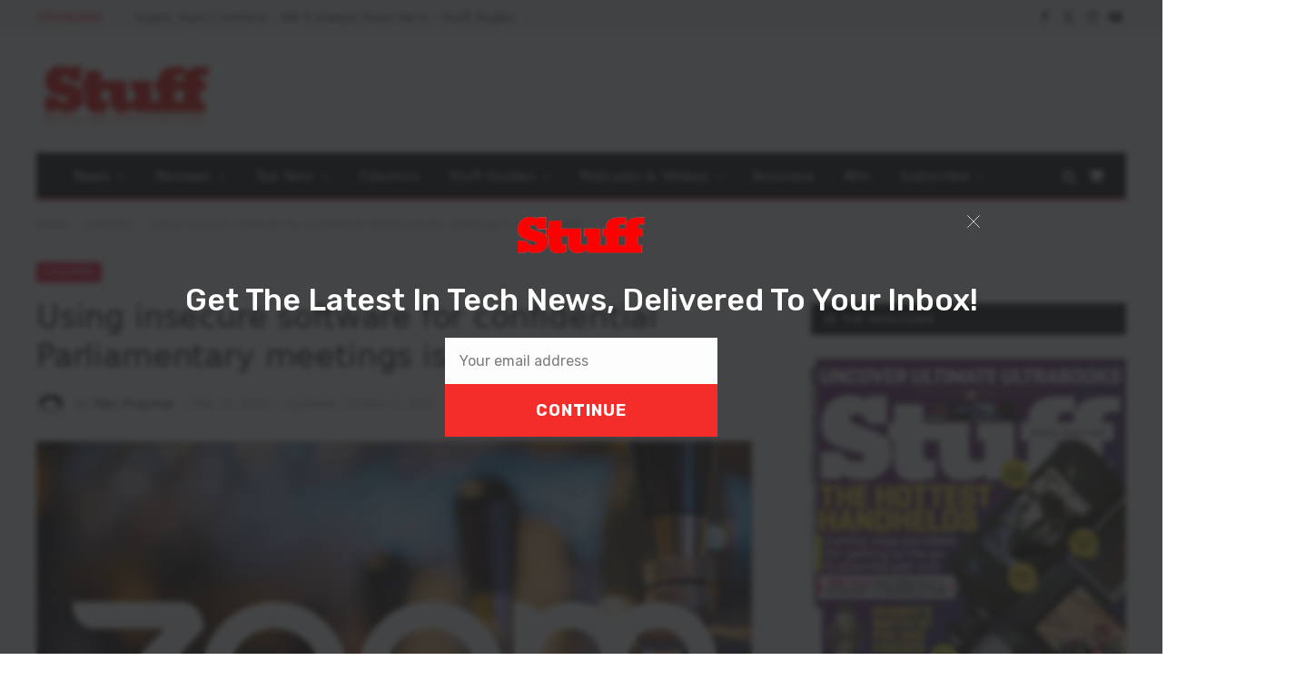

--- FILE ---
content_type: text/html; charset=utf-8
request_url: https://www.google.com/recaptcha/api2/anchor?ar=1&k=6LdG59kUAAAAAEE2H9-KyMTR46Jho3vMgGnhc4uL&co=aHR0cHM6Ly9zdHVmZi5jby56YTo0NDM.&hl=en&v=naPR4A6FAh-yZLuCX253WaZq&size=invisible&anchor-ms=20000&execute-ms=15000&cb=ggnnfoc90pu4
body_size: 44896
content:
<!DOCTYPE HTML><html dir="ltr" lang="en"><head><meta http-equiv="Content-Type" content="text/html; charset=UTF-8">
<meta http-equiv="X-UA-Compatible" content="IE=edge">
<title>reCAPTCHA</title>
<style type="text/css">
/* cyrillic-ext */
@font-face {
  font-family: 'Roboto';
  font-style: normal;
  font-weight: 400;
  src: url(//fonts.gstatic.com/s/roboto/v18/KFOmCnqEu92Fr1Mu72xKKTU1Kvnz.woff2) format('woff2');
  unicode-range: U+0460-052F, U+1C80-1C8A, U+20B4, U+2DE0-2DFF, U+A640-A69F, U+FE2E-FE2F;
}
/* cyrillic */
@font-face {
  font-family: 'Roboto';
  font-style: normal;
  font-weight: 400;
  src: url(//fonts.gstatic.com/s/roboto/v18/KFOmCnqEu92Fr1Mu5mxKKTU1Kvnz.woff2) format('woff2');
  unicode-range: U+0301, U+0400-045F, U+0490-0491, U+04B0-04B1, U+2116;
}
/* greek-ext */
@font-face {
  font-family: 'Roboto';
  font-style: normal;
  font-weight: 400;
  src: url(//fonts.gstatic.com/s/roboto/v18/KFOmCnqEu92Fr1Mu7mxKKTU1Kvnz.woff2) format('woff2');
  unicode-range: U+1F00-1FFF;
}
/* greek */
@font-face {
  font-family: 'Roboto';
  font-style: normal;
  font-weight: 400;
  src: url(//fonts.gstatic.com/s/roboto/v18/KFOmCnqEu92Fr1Mu4WxKKTU1Kvnz.woff2) format('woff2');
  unicode-range: U+0370-0377, U+037A-037F, U+0384-038A, U+038C, U+038E-03A1, U+03A3-03FF;
}
/* vietnamese */
@font-face {
  font-family: 'Roboto';
  font-style: normal;
  font-weight: 400;
  src: url(//fonts.gstatic.com/s/roboto/v18/KFOmCnqEu92Fr1Mu7WxKKTU1Kvnz.woff2) format('woff2');
  unicode-range: U+0102-0103, U+0110-0111, U+0128-0129, U+0168-0169, U+01A0-01A1, U+01AF-01B0, U+0300-0301, U+0303-0304, U+0308-0309, U+0323, U+0329, U+1EA0-1EF9, U+20AB;
}
/* latin-ext */
@font-face {
  font-family: 'Roboto';
  font-style: normal;
  font-weight: 400;
  src: url(//fonts.gstatic.com/s/roboto/v18/KFOmCnqEu92Fr1Mu7GxKKTU1Kvnz.woff2) format('woff2');
  unicode-range: U+0100-02BA, U+02BD-02C5, U+02C7-02CC, U+02CE-02D7, U+02DD-02FF, U+0304, U+0308, U+0329, U+1D00-1DBF, U+1E00-1E9F, U+1EF2-1EFF, U+2020, U+20A0-20AB, U+20AD-20C0, U+2113, U+2C60-2C7F, U+A720-A7FF;
}
/* latin */
@font-face {
  font-family: 'Roboto';
  font-style: normal;
  font-weight: 400;
  src: url(//fonts.gstatic.com/s/roboto/v18/KFOmCnqEu92Fr1Mu4mxKKTU1Kg.woff2) format('woff2');
  unicode-range: U+0000-00FF, U+0131, U+0152-0153, U+02BB-02BC, U+02C6, U+02DA, U+02DC, U+0304, U+0308, U+0329, U+2000-206F, U+20AC, U+2122, U+2191, U+2193, U+2212, U+2215, U+FEFF, U+FFFD;
}
/* cyrillic-ext */
@font-face {
  font-family: 'Roboto';
  font-style: normal;
  font-weight: 500;
  src: url(//fonts.gstatic.com/s/roboto/v18/KFOlCnqEu92Fr1MmEU9fCRc4AMP6lbBP.woff2) format('woff2');
  unicode-range: U+0460-052F, U+1C80-1C8A, U+20B4, U+2DE0-2DFF, U+A640-A69F, U+FE2E-FE2F;
}
/* cyrillic */
@font-face {
  font-family: 'Roboto';
  font-style: normal;
  font-weight: 500;
  src: url(//fonts.gstatic.com/s/roboto/v18/KFOlCnqEu92Fr1MmEU9fABc4AMP6lbBP.woff2) format('woff2');
  unicode-range: U+0301, U+0400-045F, U+0490-0491, U+04B0-04B1, U+2116;
}
/* greek-ext */
@font-face {
  font-family: 'Roboto';
  font-style: normal;
  font-weight: 500;
  src: url(//fonts.gstatic.com/s/roboto/v18/KFOlCnqEu92Fr1MmEU9fCBc4AMP6lbBP.woff2) format('woff2');
  unicode-range: U+1F00-1FFF;
}
/* greek */
@font-face {
  font-family: 'Roboto';
  font-style: normal;
  font-weight: 500;
  src: url(//fonts.gstatic.com/s/roboto/v18/KFOlCnqEu92Fr1MmEU9fBxc4AMP6lbBP.woff2) format('woff2');
  unicode-range: U+0370-0377, U+037A-037F, U+0384-038A, U+038C, U+038E-03A1, U+03A3-03FF;
}
/* vietnamese */
@font-face {
  font-family: 'Roboto';
  font-style: normal;
  font-weight: 500;
  src: url(//fonts.gstatic.com/s/roboto/v18/KFOlCnqEu92Fr1MmEU9fCxc4AMP6lbBP.woff2) format('woff2');
  unicode-range: U+0102-0103, U+0110-0111, U+0128-0129, U+0168-0169, U+01A0-01A1, U+01AF-01B0, U+0300-0301, U+0303-0304, U+0308-0309, U+0323, U+0329, U+1EA0-1EF9, U+20AB;
}
/* latin-ext */
@font-face {
  font-family: 'Roboto';
  font-style: normal;
  font-weight: 500;
  src: url(//fonts.gstatic.com/s/roboto/v18/KFOlCnqEu92Fr1MmEU9fChc4AMP6lbBP.woff2) format('woff2');
  unicode-range: U+0100-02BA, U+02BD-02C5, U+02C7-02CC, U+02CE-02D7, U+02DD-02FF, U+0304, U+0308, U+0329, U+1D00-1DBF, U+1E00-1E9F, U+1EF2-1EFF, U+2020, U+20A0-20AB, U+20AD-20C0, U+2113, U+2C60-2C7F, U+A720-A7FF;
}
/* latin */
@font-face {
  font-family: 'Roboto';
  font-style: normal;
  font-weight: 500;
  src: url(//fonts.gstatic.com/s/roboto/v18/KFOlCnqEu92Fr1MmEU9fBBc4AMP6lQ.woff2) format('woff2');
  unicode-range: U+0000-00FF, U+0131, U+0152-0153, U+02BB-02BC, U+02C6, U+02DA, U+02DC, U+0304, U+0308, U+0329, U+2000-206F, U+20AC, U+2122, U+2191, U+2193, U+2212, U+2215, U+FEFF, U+FFFD;
}
/* cyrillic-ext */
@font-face {
  font-family: 'Roboto';
  font-style: normal;
  font-weight: 900;
  src: url(//fonts.gstatic.com/s/roboto/v18/KFOlCnqEu92Fr1MmYUtfCRc4AMP6lbBP.woff2) format('woff2');
  unicode-range: U+0460-052F, U+1C80-1C8A, U+20B4, U+2DE0-2DFF, U+A640-A69F, U+FE2E-FE2F;
}
/* cyrillic */
@font-face {
  font-family: 'Roboto';
  font-style: normal;
  font-weight: 900;
  src: url(//fonts.gstatic.com/s/roboto/v18/KFOlCnqEu92Fr1MmYUtfABc4AMP6lbBP.woff2) format('woff2');
  unicode-range: U+0301, U+0400-045F, U+0490-0491, U+04B0-04B1, U+2116;
}
/* greek-ext */
@font-face {
  font-family: 'Roboto';
  font-style: normal;
  font-weight: 900;
  src: url(//fonts.gstatic.com/s/roboto/v18/KFOlCnqEu92Fr1MmYUtfCBc4AMP6lbBP.woff2) format('woff2');
  unicode-range: U+1F00-1FFF;
}
/* greek */
@font-face {
  font-family: 'Roboto';
  font-style: normal;
  font-weight: 900;
  src: url(//fonts.gstatic.com/s/roboto/v18/KFOlCnqEu92Fr1MmYUtfBxc4AMP6lbBP.woff2) format('woff2');
  unicode-range: U+0370-0377, U+037A-037F, U+0384-038A, U+038C, U+038E-03A1, U+03A3-03FF;
}
/* vietnamese */
@font-face {
  font-family: 'Roboto';
  font-style: normal;
  font-weight: 900;
  src: url(//fonts.gstatic.com/s/roboto/v18/KFOlCnqEu92Fr1MmYUtfCxc4AMP6lbBP.woff2) format('woff2');
  unicode-range: U+0102-0103, U+0110-0111, U+0128-0129, U+0168-0169, U+01A0-01A1, U+01AF-01B0, U+0300-0301, U+0303-0304, U+0308-0309, U+0323, U+0329, U+1EA0-1EF9, U+20AB;
}
/* latin-ext */
@font-face {
  font-family: 'Roboto';
  font-style: normal;
  font-weight: 900;
  src: url(//fonts.gstatic.com/s/roboto/v18/KFOlCnqEu92Fr1MmYUtfChc4AMP6lbBP.woff2) format('woff2');
  unicode-range: U+0100-02BA, U+02BD-02C5, U+02C7-02CC, U+02CE-02D7, U+02DD-02FF, U+0304, U+0308, U+0329, U+1D00-1DBF, U+1E00-1E9F, U+1EF2-1EFF, U+2020, U+20A0-20AB, U+20AD-20C0, U+2113, U+2C60-2C7F, U+A720-A7FF;
}
/* latin */
@font-face {
  font-family: 'Roboto';
  font-style: normal;
  font-weight: 900;
  src: url(//fonts.gstatic.com/s/roboto/v18/KFOlCnqEu92Fr1MmYUtfBBc4AMP6lQ.woff2) format('woff2');
  unicode-range: U+0000-00FF, U+0131, U+0152-0153, U+02BB-02BC, U+02C6, U+02DA, U+02DC, U+0304, U+0308, U+0329, U+2000-206F, U+20AC, U+2122, U+2191, U+2193, U+2212, U+2215, U+FEFF, U+FFFD;
}

</style>
<link rel="stylesheet" type="text/css" href="https://www.gstatic.com/recaptcha/releases/naPR4A6FAh-yZLuCX253WaZq/styles__ltr.css">
<script nonce="_ZpCFZuK0y_meK0On-pbrg" type="text/javascript">window['__recaptcha_api'] = 'https://www.google.com/recaptcha/api2/';</script>
<script type="text/javascript" src="https://www.gstatic.com/recaptcha/releases/naPR4A6FAh-yZLuCX253WaZq/recaptcha__en.js" nonce="_ZpCFZuK0y_meK0On-pbrg">
      
    </script></head>
<body><div id="rc-anchor-alert" class="rc-anchor-alert"></div>
<input type="hidden" id="recaptcha-token" value="[base64]">
<script type="text/javascript" nonce="_ZpCFZuK0y_meK0On-pbrg">
      recaptcha.anchor.Main.init("[\x22ainput\x22,[\x22bgdata\x22,\x22\x22,\[base64]/TChnLEkpOnEoZyxbZCwyMSxSXSwwKSxJKSxmYWxzZSl9Y2F0Y2goaCl7dSgzNzAsZyk/[base64]/[base64]/[base64]/[base64]/[base64]/[base64]/[base64]/[base64]/[base64]/[base64]/[base64]/[base64]/[base64]\x22,\[base64]\x22,\[base64]/Du1p7wqQHwrjDvF3CvT/[base64]/DvxFNwp7CrAzCpD3DucOKw480YjTCucKrw6HCnxvDlcKLFcOTwqwGPMOIOn/CosKEwrLDolzDk3VewoFvGl0iZnQnwpsUwrbCs31aF8Kpw4p0UsKWw7HChsOGwrrDrQx9wrY0w6M0w5tyRDXDszUeKcKGwozDiDHDiwVtNGPCvcO3NMO6w5vDjU7CvmlCw6ATwr/Cmg7DnB3Ck8OgAMOgwpoDMFrCncORLcKZYsKwX8OCXMO8O8Kjw63Ck2Now4NeblUrwrFBwoISEnE6CsKzB8O2w5zDqcKYMlrCijZXcAbDmAjCvm/CmsKabMKtR1nDkzppccKVwqbDh8KBw7IQREVtwq4mZyrCulJ3wp9pw7NgwqjCg0HDmMOfwojDr0PDr01EwpbDhsKxQcOwGF7DkcKbw6gLwo3CuWAvacKQEcK/wqsCw74DwpMvD8KZSicfwqzDmcKkw6TCrV/DrMK2wrIOw4gyVnMawq4eAHVKRMKlwoHDlBTCusOoDMOTwqhnwqTDuyZawrvDrcK0woJIFcO8XcKjwp59w5DDgcKkF8K8Iio6w5AnwpjCo8O1MMOlwrPCmcKuwrXClRYIMsKYw5gSYiR3wq/[base64]/DoUJ2Sz3Cq8KPecOhwp9yckc+w5hlMmfDn8Ouw7fDnsO/GX3ClBPDtFbCtMOewr0IaifDtMOaw7JTw7bDpWwNAsKHw6k4ARPDnEwQwofChMOiZMKka8Kww64kZ8Oyw5XDuMO8w5NGVcOPw6jDmSw/acKvwoXCvgvCt8KPUVJgWsOmBsKiw4tFL8Khwr8HD1AHw7MAwqkDwpnCji7DisK1DnIOw5IVw5gQwoUfwrx8FsKFfcKWfcOpwrgWwoUSwp/Dgk1MwpZdw73CvgvCkzg0TUVZw7lBBsK9wojCjMOSw4HDi8KSw5MVwroxw5Juw4cTw53CjV/DhMOLI8KqI05XQ8KYwr4wasOOFChgM8OSZQ3CoQMKwqpXa8K7cVLCiR/CmsKMKcKww4rDnkDDmBfDgg0kPMObw5nCgBptZnvCqMKZKcKTw5cYw50uw5TCtMK2PEISNmFRGcKrWMOyfMOjF8K4ZAVXOgl0wqsuFcK/TsKkR8OFwpPDvMOEw5pxwrrCpkgRwpsAw63CpcKyUMKXPmoUwr3CkQIqQElsTisEw4FdcsOvw6PDsQHDtm/[base64]/DpS/CtTdlZMKffDDCncKOTBjDsALDqMK2TMOUwrZaQgHCsRzDuRZBwpLCj0LDisONw7EFK2osXCh2dTAVM8K5w6YrJzXDksOpwoTClcO9wrfDjjjDh8KNw57Ct8OYw7QPblTDlGkZwpbDmsOYCMO5w6nDoiHDmkoaw5ssw4JqbcOQwoLCncO/[base64]/[base64]/w4nDgsKJAVAgMsOEesKAcsOuwpFhw6gWDiPDkl1/UMOvwq81wpnDjSfCplHDlSDDpMKIwoHCmMOhOiFsbMKQw4zDkMOjwozDuMOuPT/CsnXDm8KsYcKDw7ciwprCu8OPw5h7w7Fdf28/[base64]/Coy1tw53CtkhtwofDiDTCsTACwrEAwrHCpcKiwoPCjFIvdMOUAcOPYztFcBDDrDPDl8KNwrXDuA9rw6rCncKUAcOcB8OiSMOAwr/[base64]/CsXEzwo1ZwoTDlFENwql9w6XCqMOEdRPDgmzCoRfChC0aw5jDlGnDrDTDsEnDvcKRw4bCpUQ3UMOLwp3DpiJNwo7DrEDCvi/Dl8KyZsOBT1nClsKJw4XDl2TCsT8pwpBLwpLCtsKvBMKrQsOWa8Otwp1yw5tXwoscwoIQw5rCjnDCiMK5w7fDjcO4w6XCgsOSwpcIeRvDumQsw6k+EsKDwpBoeMO9JhdWwqUZwrJbwqfDj1XDshTDiWDCoTY/QVpgFsOufQ3CvsOcwqR/N8O+G8Okw6LCvlzCg8OWScO5w7E5wrgaQA8Iw4MSwokSP8OqR8ORV05Gwr3DvcOWwpXCvMOiJ8ONw5HDi8OPbcKuBm3DuhTDvBPCk0/DvsO7w7jDscOUw4fDjD1BOg4kf8K4w4nCoTtSwq9GYFTDijvDpMKhwqXChjLCiFHCs8KlwqLDvsKjwo3CliM0c8K7UMOpNW/CiRrDo3vDkMOwRjXCtTdIwrgNwoTCmMK/[base64]/Zyduwq/DrSHDsMOGF8KswrDCgsObwoVqwp3CvmbCmMKww4jCs3DDg8KAw7dHw4fDlhB3w7huXCfDtsKmwr/[base64]/[base64]/IWpLw7rCrsONwr8sD8Onw5nCincdRMOvwrYRKsKowp9wBsOjwrnCiWrCmcOvfcOzLlPDmxgZw5TCiBrDtTUwwq8galRPKjx6woUVezVvwrPDmgFMYsOTb8KYVhl7DkfDi8KvwqdJwrzDnmAdw73CuylzNMOPSMK8WUPCu2/DmcKRPsKHwrvDgcOhBsKAZMKuLwcAwrdowrTCqzVSa8OQwowow5PCmcKxTB7Dk8OSw6pnFV/Dh3x9wqDCgmDDrsKhN8ObfMOBdMOzJTzDnGN7FsKrSsOIwrTDgExsFMOHwphCHhvDu8Oxw5TDk8OsPE51w4DCiFrDoBEfw5UxwpFlwozCgTUaw74aw6hrw5/[base64]/Dp8KSw4Uawrx4wrHDoMKuw6DCvmDDncK6TgQ2GWNhw5VVwoQ4AMOvw4LDgwYgZx/ChcOXwp5Iw682cMKxwrhlOUjDgF5fwrxwwrLChCXChS4dw4jCvHHClSTDusO8w4x9ajQOw64+LsKOWMOaw6bCpBzDoErCvQ7CjcO5w6nDg8OJS8OtCcKswrlAwoJFMkZKOMOmN8KEw4gKdUs/[base64]/[base64]/Cn0ZSw6DDuyd2w7/DpBUcVTQrIlrCl8K8LkpyVsKkUBcMwq17NzAFf1NjP1Alw5HDtMKMwqjDhCvDtytXwpgGwovClXHClMKYw68gPnMiY8OQw5XDog5lw4LChsK3dUrDmMOXGsKUwpEkwqDDjkogRRIoBRrDj3JMDMOWwq8Gw6l4woRjwqvCrcONw794TmBOH8K4wpNEcsKHZsO8Dx/[base64]/[base64]/wozCkMKYw6zCuMO5wqTDisK0w5vCjcKwwpRIw4RPJMOLYsK4w6Vrw4PCmgt2A28fdsKnCx8rRsKvOD7CtzNjTnArwoPCmcK/[base64]/Dm3dLKF3CthNTwpLDhMODQjbCtcOsW8KqB8O4wqnDhSdpwq/ChmEoEGDDnMOrcnkNZQxVwrBhw5xSLMKjc8OoUzlbOQbDvsOVcxt3w5IUw4lLT8OEekFvw4rDtQcTwrjCo2QAw6zCm8KDdRZXdm0WKQgIwpvDpcOgwqVOwrXDmVXDmsK9O8KdDQnDkcKGY8KmwpjCmgbCsMOVT8OocW/CuyfDrMOZAhbCsA7DlcKsU8KUCVswY1ZqH3bCicKvw6QuwrZfByNkw4HCrcK/w6TDjcKQw7bCoi8tJ8OsIynCgwZLw6PCtcOcQMOtwqfDvV7Dl8KOw7dgOcKCw7TDjcOBRXsLMMOUwrzCpGVXPloxw5/CkcKJwpZLIm7DrsKSwrrDrsOyworDmRMCw61Ow4jDsSrDs8OoTnlqJE8RwrgZWcKswoh/ZknCsMKZwpfDug08G8Kye8KZw6d4wrs0PcOBTmLDpwMTO8Osw5lDwrU/Hn5owrE5Q3PDtRnDt8Kcw5VNMcK7Wm3DosOLw7PDrVjCrMOSw5vDusOTGsOyflDDscK+wqXCsScHOn3CpGPCmzvDscK8K2tJfMOKN8O9GS0DWQ53w69dI1LCp2Z5L0VvGcOVdRnCn8Oswo/DoBFEFcO5F3nCuCDDkMKiEFlfwodzDn/[base64]/ChWlcTsK6w4PCuUNFwrnDl8OXd8KMVEHDvnLDoSnCjcKbDRvDn8OyeMOzw6lpcBYZRA7Dr8OFay3DvkRlEg98eErCgWvCoMKnFMOON8KWdHnDuDDDkDnDtHZawqUuQcOKbcO9wonCukQ8cnDCgcKOOCBbw7Jpwp0mw7IOcAcGwokNNHjChy/Ck2NUwqXCucKWw4FMw57DtsOcQlk0FcK9eMO/wq1CEMOgw5Z+MWJ+w47Dmy0CasOzd8KbNsOuwq8Rd8KEw7DCuh0mRi4oe8KmGcK1w6dTK2PDmQ8QdsK6w6bDqlbDlCYiw5/[base64]/DtGXDrHPDr8KSwr/CtMOAO8OUfsKQNHPDjETCusOlw43DnsK8JFvDucOzS8Omwp3DryLCtsK0TcK1GxR9dVllB8KfwojChVLCpMKEA8Oww5jCsCzDjMOPwqMgwpk0wqVNOsKNMR/[base64]/wrleV8KWw7/[base64]/[base64]/CtThbXkRbw5RkXhPDvC4wQFrChzrCikRDAhIlAUjCp8OSYsOcasOLw5PCqRbDq8KyMsOgw4toVcO6TlHCk8K8GWl5FcOrOlHCosOWVyXChcKVw5rDhcOHGsKhK8KNeV59Kg/[base64]/DgmrCoE/DqcKNw6HCsTHDhwzDixrDtcKgwojCjMKdC8KOw7k4JsOgZMOgFcOlIcKbw7YVw6QUw4fDisKuwrs/FcKow4bDjx9vJcKlw4J9wq8Hwplkw65EX8KWFsOZLMOfCBgPRhtceADDlxjDkMOaEcOtwooPMAY7fMOqw6/Dj2nChHZ1WcKWwrfDgsKAw57DkcOdd8ORw5PDpnrCscOcwrLCvTU1JcKZwroowpMVwptjwoNIwrpZwotfP39GR8KWYcK2wrREQcKnwqLDr8Ksw6rDoMOnRMKbDCHDisKQdRJYP8OYfxfDrMKnUsO4HgIjOcOIAnAMwrTDuRoXVMKgwqAjw7LCgMKswpfCsMK2w6fCqx/CgQbCpsK2IjM8SzR+wqjClkrDnXjCqDfCtcOvw5gAwqF7w4BMATZQcELCrVsxw7NVw616w6LDtiTDtRXDtcKKMlsOw7/DuMKZw5bCgQDClcKZecOVw5FkwpYdUBQtZcKow4DDsMOfwqLCpcKDFsOYZBPCuBR7w6LCrcO4GsKYwpUswqloOMKJw75QRzzCnMOSwqlNb8K0EjLCj8OXUTwBXlQ/EU3ClGJXMGvDq8K8W0p5TcKbUsKww5DCnXDDqMOswrMGw7/Cl0zCi8KXOVbDnMOoacKfIVHDp1jChERhwqU1w7EfwoPCr3rDsMKWVlzClsORAWvDgwzDlF8Owo3DjEUQwqsuw6HCs2gEwqERQcKFBMKCwoTDsScsw7rCgMOJXMO2wp5/w5QowobCuAsqJl/Cl3HCt8KJw77ChwHCtysVNDIPNsOxwrd8wrLCuMK8wovDswrCrSsLw4gBU8KTw6bDscO2wpnChiMYwqQJKcK8wqHCtsO3VkFiwq00M8KxYcK/w7N7bQTChx0Iw6XCsMObezE8LXPCk8OMVsO0wq/DqMKRAcKzw79uK8KzchrDn3rDlMOIV8Osw4bCksKewoloRhcew6dRQzfDgsOsw6hrCAHDmTrDo8KOwrpjfhULw5vCuhx6wp49JjbDs8OLw4HCmG5Ow7hTwpnCiR/[base64]/Di8KLJn/Dj0tyw7TCicO9GzvCkBrCmcKcSMOAJBLDjMKuRMOfRCZKwrR+PcK4aHUZwpcJaRYdwoQbwpZVIcK3KcOxw6tJG1DDm0rCnyJEwpnDucKSwpMVJcKPw5XDmhnDsS/[base64]/[base64]/CqsO5wpfDuRLCisOAbcKbw6rDoBvCgsKzwrtswoHCjmUlZVRQW8O4wocjwozCmMKefsOiwrDCgcK2w6TClMObBXk5AMKCVcKMYyJZKEnCkHBOwpE5Ck3DlcO/SsOyUcKrw6QNwo7ComNGw5vCjMKWXsOJEgDDjsKHwrdWSSvCo8OxXmRFw7cQSMOHwqQOworChVrCqw7DlQfCn8OjPMKFw6bDnyfDnsKqwovDiFpeB8KzDsKYw63DvGDDtsKjZMK7w5vCr8K1P34Fwp3Ci3XDnCTDtExNWcO/eVdCPsKSw7vCq8Kna2jCoR7DiQDCqsKtw4pCwpYhTsODw7XDqcKNw4gkwo42GcOgAH1Mwo0FdUDDjMO2U8K/[base64]/[base64]/w4lIwpjDlDHDt1/ChTLCqXnCu2XDgMK0PD0Xw5Row4wDD8K+RcKBIGd2FgvCmR3Clg/DlH7DnXjDkMKywp9QwpvCq8KyHGHDvTTCjsK9PCvCiWfCrMK9w6w/EcKfEEQyw5zClmHDlBLDuMKmQsOxwrXDozQYRVvDhi3DgXDCry8AJgnClcOzwqMWw4rDvsKQRBDCuBtVNGnDrcKdwpfDtEDDksKDHQXDr8OqGmJhw7hWw4jDmcK0b0/ChsKyaCEIfsO5DzfDlEDDm8OPEmPDqQU0DMKKwrDChsKnKMKWw4DCtR4UwrkzwrFXSHjCg8K8dcO2wql1FBU5OTo5JMKfHTgcWSnDsX19GQtzwqjCjDXCkMKwwozDhsOWw74oJinCqsK6w59XYh7Dl8O5ZhspwpUgRXdcK8O3w4/[base64]/CoQvCo8OiLFXDgsKMw74Twr3CrirCm8KEA8Ovw4wyA1EwwrPCty5PRRnDhi87bDpNw5A9wrLCgsOWwq8RTxg9OGo/wq7DnGjClkgMMsK5LiLDqMOnTjXCuQLDrsK8HwFhasObw7zDihtsw63CgMOCK8OSwqLClMK/[base64]/wpc5w7fDhyFUw4cua8Ksw7YewpLDvz9ce8OMwpTDo8OqC8OFViwpc0g5LCXDjsObHcKqEsOXwqANbsK/FsO+R8KtO8K2wqDCryXDgB1UZgjCusKYVTjDm8Orw5zCscO2XTfCn8OwcS9sYHrDiFFtwrvCm8KvbcOkesOdw57DpxnCoHFbw6DDgMK9IizDuVIJWz7CsW8OShpvQXrCt2tLwpA8wqwrUDN8woNrLsKyX8KSA8KEwqzCp8KBwoHCvHzCuD5swrF/wqwfbgXCuFLCuW8TC8Kow4c8QGHCtMOuZMO2BsKgWcO0NMKjw4DDjUzCvkvCuEFQH8KMRMODNcKqw6F1eAIuw4QCbDBiHMOPIBNOJsOXeRgzw7PCghZZEjxkC8OWw4E2SXrCh8OLBsOFwrbDqjATasOOw7QmU8OmfDZowpR0QB/DrcOzZ8OGwpzDjFbDoDBnw4Uof8K7wpzCnmlVWcOfw5U1FcKTw499w6nDjsOdH3jCiMO7ZErDrCk1w7IzSMKCa8O7CMKMwrULw4rClQwFw4A4w6UIw5kPwqRvWMKUF3R6woRgwox6DgzCjMOFw7rCrxMYw7hkZcO+w5vDhcOyQy9Qw5zCqGPCjibCscKddRk4wo/CgVYCw5zCmw15a2zDlcOLwqEawpXClMOgwrskwo0qG8OZw4fCj0fCmsO6woTCnMOcwpN+w6dcLT7DmghHwo46w5ZvIgXClygUHMO0SRxvVCHDuMKUwrrCvk/Cu8OVw7x/CcKkOcK7w5IZw6/DpMKjdcOUw6Mow61Fw51XWCfDhQ8aw40+wpUiwqLDlsOtL8O+w4PCljQnwrJqacOUeXjCszhJw6MJBkRHw5XCqm1RX8KlNMOGfMKvKsK9a1vCsAXDjMOZPcKXPSPCl17Do8KpG8Ofw7F+T8KicMOOw4HCgMKjw40aecOKw7rDq3jCu8ONwp/Du8OQK2IHOyPDr2zDqnU9ScOVRSjDhMK+wqwzJAJewoLCqsKjJjLCgC0Aw7LCtg4bcsKuLsKbw71SwpEKfhAKwqHCmAfCvMKKPjcCUTEgGjzCiMOjTWXDqDPDnBg6fsOGwojCjcKOG0dUwo4yw7zDthg/V3jCnC8Kwo8mwrtHZm8+asOpwq3CvMOKwpZDw7HCtsKpKBzDosOQw5BGw4fDjEHCh8KcEATCrsOsw6ZMw4lBwo/CjMKvw5wAw7TDrh7Dv8Oxw5gyBkPCqcKzWUDDuk8vbEvCnMOOC8KdVMOGw5Z6BcKow5tJXHdVDgDCiw4KMBdQw71zXn8MVRwHQHt/[base64]/CjsKOesOyYjzDhGPCisK1w77CuWU7wpsOwp0aw7XDpTbCpsK5IAw4woI9wrnDmcKywrjClcOAwpZJwqnDgMKpw5DDlMKOwpfDvRnDjVxwInIXw6/DmcKBw5kfSR48AxrDjzsYZsKpw7s8wofDh8KWwrTCusOewqRZwpQyNMO1w5Irw5FKfsOiwpLCuyTCn8KYwobCsMKdIcKKdMOzwqxJPcOSfcOJS17DkcKyw7HCvQ/CscKLw5MEwr/CvsK1wqfClXUwwoPDrMOHF8KcRMKsP8O6HcKjw7ZTwoLDmcOxwp7Cs8ORwoHDrsOrdMK+w4Utw44vRsKTw6gfwpHDqBsdY0oIw6JzwoZzACUtQsKGwrLClMKkw7jCpTDDj0YQesOddcO2EcOrwrfCpMODTAvDk0pONxPDlsOwYcOgBT0NXMOHRlDDq8OHFsKbwr/[base64]/CgcOuw6dNIMOOdcOHwq8Qw4A+PsKfw587HV1OTScvS1fCnMOzPMKaOgDDhMOoHcOYXSIDwoDCvcO7T8OfPiPCscOEw4AQJMKVw593w64NUCBtG8OtVUvDuV/CicOYAcKtJyjCpcO5wqtiwoNtwpDDtsOZwqTDoHEKw5U/wqkiasKqB8OIW2UhDcKVw4jCsA5wcGfDh8OqdjhhesKdVAISw6tZUGrDjsKJNsKYaibDu3DCilEdAMOFwp4FTwgJIgLDgcOmAi/[base64]/bxjDrMOCw67DvgTCjMOReiZFJxPDkcOINwXDpMOAwpPDtwrDo3MoIcKNwpVQw6rDnH97wpLDiQszCcO/wopdw69/wrB1H8ODMMKzAMOsOMK8wrg4w6Ylw6cld8OAE8OpJ8OOw4bCsMKOwpPDuR5Lwr/Dv081RcOIdMKBPsKOfcODMBlxc8OOw4rDscODwpLCosKYYFRbc8KNbSNQwr7DiMKWwqPCm8KAHMOQEDJnSw0JUktHScOsZcK7wqHClsKmwogJw6TCtsOMw71dWcOPcMOnfsOVwoYkw5nDl8K4wp7Dg8K/woxHJBDCv3TClsKCTnXCmsKTw63DoQDCvmLCrcKswq9pB8OKQ8Kgw7jCuS7DpUl8wp/Dg8KsTsO9w7rDucOew6IkHcOww5XDtsKVAsKAwqN9c8KlcRjCksKEw4rCmDkDw6DDqcKOZ1zDgEjDv8KFw6NGw4AAEsK1w5VeXMOVY1HCrMO6ABnCmnjDgEdnX8OKZRLDkA/CsnHCmiDCgEbCqDk9FsKrEcK/wpvDgsO2wrPDoCvCmX/CvkPDhcKjw60sb07DiTrDnx7ClsK3RcOTw7N9w5g2dsKXKk1Hw7BaTHhiwrfCiMOUW8KIBibCumvDrcOjwqHCiiJEwoXCrinDi0V0KTDDsTR/UhbDp8OjKsObw4YkwoMTw7lcVDJCUnjCjMKSw6vCg2JFwqXClTHDnzLDgsKiw5o2c242bsKgw4TDnMKHGMOkw4xrwqkjw6xkMcK2wp1gw58hwqVJMsOKFBVaX8K0w6QywqLDo8OvwrMvw4vDkjjDrR3CisOPKVdaLMO/RMK1Ok4yw7pOwo5Rwo8HwrAxw77ClCTDnsOOFcKew49Zw4TCssKoasOVw6DDjlN7SADDnjrCg8KaGsKtNMOFfBVGw40Dw7TDrkYOwo/DhXtVZMOQQU7CrcOAB8OTWXpuUsOsw50Uw5kfw5vDgwDDsVtiwp4ZREHDhMOAw6fDrcKgwqAIcAIiw4ltw4PDgMOswpMAwrUzw5PCsh0lwrNkw7Vywopjw4Ibwr/CtcKgNTXCp3stw61ofw1gwpzDncO2XcKUDF/DqsKRVMK3wpHDvMOSBcKYw4TDn8OuwptAw78lKsK8w64WwrInPkldKV5yGcKdTmjDlsKZacOMR8Kew5MJw4k1aBkybMOzwqrDmy0rPcKDwr/Cj8KdwrzDiAcTwq3DjWJ2w70EwphewqnDhcKxwohwUcKabA8IUkjDhCpnw7cHFgRnw6rCqsKhw6jDrXNlw5rDvcOwCzjDg8Ohw6DDpcOpwrHChnXDvsOJdcOjCMOkwpPCqcK9wrnCmMKsw5PCvcOPwp5DUDYdwpXCiBzCrT1CYsKCZcK3wonCl8OCwpUEwp/CnsKFw54ESDNKDyZJwo5Nw4PDq8OMY8KRLwvCuMKjwqLDs8KcCsO6RsOTOsKrW8KiZADDsQjCuS7DplDCnsOBBDHDk0zDs8KOw5YwwrjDhhY0woXCtsOfI8KvO0MNeEoowpdfYsOewr/Don8ACsKzwq50wq89E2rCqwNAbzxhECnCmXRJZA3DohPDhR5sw5HDjHVRw6/[base64]/KGFKwqYeGk7CqSXDgWUFNMOQX8Krw67DlH/DqsKWw7HDuV7Do1/[base64]/DjsKkYD/[base64]/ClxdawrIpfsKfwq7DnMKZwqIAwpxRHl/[base64]/UcKLXCvCi2jDp8KvwpAEEEM7wps8w5V3C8K5acOjw7Eue3N/AW/CicOaccOreMK2M8Kkw70/[base64]/Cm0nCgMKISBXDoMOtbcK0w7DCusOxwq8Cwop2QkzDmMOPOgMQwrLCsSjDqELChns+CGtzwrbDoBMSMXjDsmLCnsOBfB1Hw7EqHxlnV8KrA8K/DV3CmyLDkcOMw7d8wo4eSnZMw4oEw7vCtifCu30kMcOKOnEewp9KeMKcMMOmw6LCtTVLwpNMw4nCnhXCmW3DqcOqFlfDihTCrHZKw6x3WizDrMKgwpMpNcO2w57DkTLCnE3CghNXZMORNsONeMOTVBoJXSR4wr0yw4/DtQ0vO8O/wrDDtMK1w4QcTcOCEcKsw7JWw7MYCcKhwoDCmRLDuxTCiMOBTCfDr8KWNcKfwovCq0o0PXnDuAzClMOQw5NSFMOQP8Kawr1yw45/MFbCj8OQPMKYMCMIw7jDrHZ9w6BmeGLCgRhEw7ohwq1/[base64]/[base64]/w43DqsK6FMOMwo5mw7Z4w4LCjkjClWocIgjCgMKDe8K6w50xw5TDi0fDuV9Tw6bCoWTCtsO6DVgsOi1FLGzCnXpwwp7CmWrCs8OCw77Dq1PDtMOifcKUwqLCpsOKfsO4Ez/DqQQSfMOzbHvDqsOOZ8ObEsOyw6fCo8KTw5YswonCp0fCsjx2YS5NY2TClUbDrcOPRsOOw6/DlMK5wrfCk8OawrVzUlA3HgU3ZEoef8O4w5PChhHDr34Swpt7w6XDt8K/w6QYw5fCvcKlahc9w6Qha8KpfDzDp8OrKsKeSxFSw5PDtQ3Dt8KgY0UbG8OUwo7DqzANw5jDnMOFw5xKw4TCtxo7NcKRVcOhNjHDj8KgeRRbw4c+X8OtKWnDkVdWw6QEwoQ3wq9YZCTCkjvCj23DhSvDgS/DvcOQECouXWYZwqHDiz4Rw73CkcOYw7M1wp/CucORcmpew592wr4MW8KhYCfCuQfCqcKXXH10BELDhsKxZDzCnHUHw6kGw68aACUzPzTChMKeI0rDqMK8EcK9ZMO7wrF2dMKBSVASw4zDrHvDjwMCw588Shxrw6pswoXDgV7Dlys+FW9vw6bCocKPwrV8wqg7P8K9woAgwojCsMO3w7TDnDTDk8OGw7LDuF8NMg/CisOSw6ZwRMO2w6Baw77CvjFuw5JSTQtMOMOYwoVKwo/CosK9w49hacKWPMOadsKlFmpGw6gnw7DCicOLw4/Clh3Cv2RsO1AQw5fCgkE6w6lWScKrwoZtUMO8JhxWREU3XsKcw7rCj2UpGMKSwoBTAMONJsKGwo/CgEgww4LDrcKuwo1swo45dcOmw4/Cm1HCrMOKwqPDkMOaAcKUCxrCmhLDny7ClsKnwr3DscKiw6JIwqVtw7rDuX7DosOAwp7ChUvCvcK9LkEawrMLw4NnfcK3wr5VUsKJw6TCjQjDqXvDkRw7w4pmwrLDjwvCkcKtL8OOwo/[base64]/CqMK2e3fCisKoHULCnsK6V8KuwpU+RAjCisK7wqbDl8OQHMKfw4IFwpRbWhEMF3RXwqLCj8OWTXt5BsKpw6DCssO/[base64]/[base64]/DmcK6S8O3wpXDksOkwpl7FwPDklzDh3tdZE/[base64]/[base64]/dD0CMcKiYRBrw4teP8OPw5XCmMOFJ8KCw5bDkcKkwpfCnRxdwrdnwoMJw7rCp8O6SVHCm0TChsOzaSIhwrVpwod0OcK/XiorwqPCosOMw6UxPVt5QsKpZ8KjRcKBaBgFw7Jgw5VYc8KkUMO5IsORXcONw7Z5w7bDscK6wrnChXI/JsOVw49TwqjDi8KRw6wzwrlwdVFud8Kswq4Vw5IVChHDsmTDgsOxHxzDsMOlwrvCmC/Dgh10fzgBGRTCtW7ClMKNdDtZwrjDlcKjKSkTBMOaNEo+wo5Lw7UrPMOHw7bCnw41wqcLA3rCthjDv8Ocw44LF8ONZ8OEwo8RfgbCo8KJwonDrMKBwr3DocKxfA/CvsKLBsKyw5oafXtiJhLCisKqw6vDisKdwrjDpB1KLXF/VA7CoMK1SsOJWsK9wqDDmsO4wqhDXMONcMOcw6jDgsOXwoLCsSEWI8KqJxMiEsKaw5k/OMK4eMKPwoLCs8KTbx9sL3TDjsOWfsOcOGkrSVbChcOyL018EkJHwrpCw4wEBcO/w4Bow4TDqGNARGfCvsKfw7R8wp4qelQ/w6nDosOODsKbT2bCsMO5w7LDmsKkw7nDtcKawp/CjxjCgsKtw4orwo/CmcKdLiTCm39SccO/wrXDs8OTw5gBw4FiSMOgw7dTBcOUb8OIwrvDmAwhwp7DocOcdMKVwqcvGHs2wpdsw7vCg8KvwrjDvzjCl8OjYjjDhMOowpPDmFcKwox1wpBsWMK3woITwqbCg1UrZwF4wo/[base64]/KsKEw4LCnsKdwocVwqwKdnDCgMOaChgdw7jDjsKmTyYFX8KnElTCjnMUwpdaPMODw5QjwrotFVFuSTYdw7UVD8Kew7jCrQcwfR7CvMOgTVjCmsOww5ZEBSIyLFTDlzHDtcKbw4/DmsKoIcO2w4ARw5DCm8KTfcOQc8OtMEhuw6ljN8OHwrF3w4bCiEnCo8KWN8KTw7vCnmbDpXnChcKPenJAwrwfQzfCtE/DgBXCpMK2BSFjwoDCvhPCssOAw5zDgMKWNDwIX8OewrLCrx7DocKHAUFWw4YBwoLDlXjDiQdnEsOGw6bCrcOBH0XDmsKUbzbDrMKScCfCpMOnalfCkW4/[base64]/DnhcNXsKGw73DhMKCS8OEwrp/w7USwoDCiBt4w69UOjFRUidmKMOGIsOqwoJEw7jDtcKrwq59D8KAwpgcK8O4w412EjwEwqdow4bCosO8c8O2wpfDuMOlw4LDhMOrd20BOwbCkRZUN8O3wpzDtDnDrw7DlBbCl8ODwqs2DxPDvG/DlMKFY8KUw6c6wrQ8w4DCv8OrwphDQTrCqzNbcC8swq3Dg8O9IsOXwpXDqQ5LwqsFPx3Dl8OlVsOPbMKKTsKNwqLCqG9jw7TDucKRwrNNwq/CgkTDqsKCbcO5w7lXwpfCrS/[base64]/DsMOOYsKvax7Dp1k+w6AIwqzChsOOM0tXw5rDocKiH2HChcOUw57CmG3DgcKbwr5VP8OLw7AaZT7Dt8OKwoHDrjDDjRzDlMOJBEjDmcOeXFvDqcK9w49mwrLCgCtAwrzCnHbDhRzDh8O4w63Dj2ECw6TDusKewq3DvF/CvcKtw4HDicOWaMKUNg0MR8OORktrAV8gwp5Gw4LDswTCmn3DmMOMCgTDoxzCvMOvIMKYwr/CpsOaw74Kw5nDhlfCoWwrQ3gew6TDugXDtcO7w7HCnsKScMK0w5cAPSBiw4MsTRp5UzNPJMOYAT/Dg8OGZhQKwqw5w7XDh8OOW8KeSCbDlQxPw64pN3HCsWYGWcOXwqHClGnCjXlCW8OoelZxwofDrXkBw5cHfcKzwqbCisOlJcOGw5nCtFzDo2VBw6ZzwqHDpsOewptfMcKRw77DnsKPw7MWJ8KSWsOlLWLCvibCjsK/w75nQMOfMsK2w4sQI8KHw5/CpHkgw6vDkj3DqT00LHF9woojPsKyw4PDog/[base64]/[base64]/[base64]/CjCjCvcKrakwFwoFiP8Kew6MMJUnCmxDCvRIGw6bDmgjCpA/Cr8OEQsKLwo8bwr/ChVvCmE7DvsKuCjbDosOyc8OCw4bCgF1yImvCvMOwPkXCgX47w4XDnMK8Um/Du8OCwoECwoosOcKdCMK5eDHCpGvCln8pw7dbflHCgsKWw43CtcKww6LDgMO7w40yw71Ewp3DpcKtw5vCscKswpdzw5HDhg3Cv28nw4zDqMKmwq/DpcObwq/ChcKoGUDDj8OqcXJVCsOxK8O/JgvDvcOWw7x/w4/DpsO7wr/DrUpvSMKVQMK5w63DvMO+NRvCnwMAw57DusK/[base64]/[base64]/DtnR9wpPCtknDkU5awpUHwr/ClinDjsKQw684MhxP\x22],null,[\x22conf\x22,null,\x226LdG59kUAAAAAEE2H9-KyMTR46Jho3vMgGnhc4uL\x22,0,null,null,null,0,[21,125,63,73,95,87,41,43,42,83,102,105,109,121],[7241176,208],0,null,null,null,null,0,null,0,null,700,1,null,0,\x22CvkBEg8I8ajhFRgAOgZUOU5CNWISDwjmjuIVGAA6BlFCb29IYxIPCJrO4xUYAToGcWNKRTNkEg8I8M3jFRgBOgZmSVZJaGISDwjiyqA3GAE6BmdMTkNIYxIPCN6/tzcYADoGZWF6dTZkEg8I2NKBMhgAOgZBcTc3dmYSDgi45ZQyGAE6BVFCT0QwEg8I0tuVNxgAOgZmZmFXQWUSDwiV2JQyGAA6BlBxNjBuZBIPCMXziDcYADoGYVhvaWFjEg8IjcqGMhgBOgZPd040dGYSDgiK/Yg3GAA6BU1mSUk0GhwIAxIYHRG78OQ3DrceDv++pQYZxJ0JGZzijAIZ\x22,0,0,null,null,1,null,0,1],\x22https://stuff.co.za:443\x22,null,[3,1,1],null,null,null,1,3600,[\x22https://www.google.com/intl/en/policies/privacy/\x22,\x22https://www.google.com/intl/en/policies/terms/\x22],\x22458m4JmSagepYeZSh1m64/uvNkWq/1CnmE45kvjOJ90\\u003d\x22,1,0,null,1,1762555333433,0,0,[231,175,129,30,126],null,[103,227],\x22RC-wKrDC-u-ajwAOA\x22,null,null,null,null,null,\x220dAFcWeA4jD5LxYo0zJNqLhovsA88DvpSUImTyxO6wB46qB8C52zbH8qUrUK4qUj_CmLcHS5o3EuYMKlzHPESdsU20k_cy-eNvAw\x22,1762638133504]");
    </script></body></html>

--- FILE ---
content_type: text/html; charset=utf-8
request_url: https://www.google.com/recaptcha/api2/aframe
body_size: -249
content:
<!DOCTYPE HTML><html><head><meta http-equiv="content-type" content="text/html; charset=UTF-8"></head><body><script nonce="LBaSg2AO5SpnPE-WAv2ypg">/** Anti-fraud and anti-abuse applications only. See google.com/recaptcha */ try{var clients={'sodar':'https://pagead2.googlesyndication.com/pagead/sodar?'};window.addEventListener("message",function(a){try{if(a.source===window.parent){var b=JSON.parse(a.data);var c=clients[b['id']];if(c){var d=document.createElement('img');d.src=c+b['params']+'&rc='+(localStorage.getItem("rc::a")?sessionStorage.getItem("rc::b"):"");window.document.body.appendChild(d);sessionStorage.setItem("rc::e",parseInt(sessionStorage.getItem("rc::e")||0)+1);localStorage.setItem("rc::h",'1762551737287');}}}catch(b){}});window.parent.postMessage("_grecaptcha_ready", "*");}catch(b){}</script></body></html>